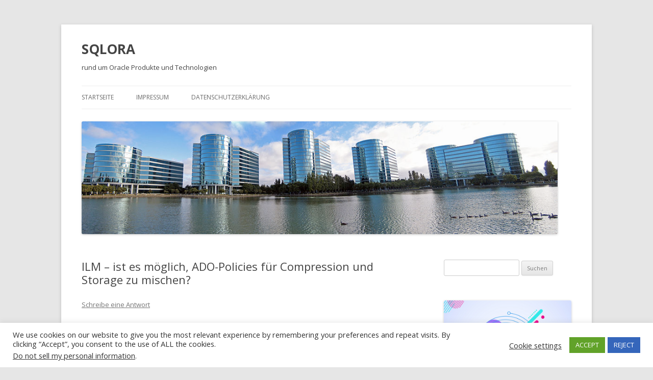

--- FILE ---
content_type: text/html; charset=UTF-8
request_url: https://blog.sqlora.com/de/ilm-is-it-possible-to-mix-ado-policies-for-compression-and-storage/
body_size: 17314
content:
<!DOCTYPE html>
<!--[if IE 7]>
<html class="ie ie7" lang="de">
<![endif]-->
<!--[if IE 8]>
<html class="ie ie8" lang="de">
<![endif]-->
<!--[if !(IE 7) & !(IE 8)]><!-->
<html lang="de">
<!--<![endif]-->
<head>
<meta charset="UTF-8" />
<meta name="viewport" content="width=device-width" />
<title>ILM - ist es möglich, ADO-Policies für Compression und Storage zu mischen? - SQLORA</title>
<link rel="profile" href="https://gmpg.org/xfn/11" />
<link rel="pingback" href="https://blog.sqlora.com/de/xmlrpc.php" />
<!--[if lt IE 9]>
<script src="https://blog.sqlora.com/de/wp-content/themes/twentytwelve/js/html5.js" type="text/javascript"></script>
<![endif]-->

<!-- The SEO Framework von Sybre Waaijer -->
<meta name="robots" content="max-snippet:-1,max-image-preview:standard,max-video-preview:-1" />
<link rel="canonical" href="https://blog.sqlora.com/de/ilm-is-it-possible-to-mix-ado-policies-for-compression-and-storage/" />
<meta name="description" content="Ich hätte nie gedacht, dass ich oft über Information Lifecycle Management schreiben werde, da ich eigentlich ein Entwickler bin und kein DBA. Ich denke…" />
<meta property="og:type" content="article" />
<meta property="og:locale" content="de_DE" />
<meta property="og:site_name" content="SQLORA" />
<meta property="og:title" content="ILM - ist es möglich, ADO-Policies für Compression und Storage zu mischen? - SQLORA" />
<meta property="og:description" content="Ich hätte nie gedacht, dass ich oft über Information Lifecycle Management schreiben werde, da ich eigentlich ein Entwickler bin und kein DBA. Ich denke, ILM ist schon ein Thema, das mehr für die DBA’s…" />
<meta property="og:url" content="https://blog.sqlora.com/de/ilm-is-it-possible-to-mix-ado-policies-for-compression-and-storage/" />
<meta property="og:image" content="https://blog.sqlora.com/de/wp-content/uploads/sites/3/2013/02/Oracle_Towers_1024x243.jpg" />
<meta property="og:image:width" content="1024" />
<meta property="og:image:height" content="243" />
<meta property="article:published_time" content="2017-11-13T21:12:53+00:00" />
<meta property="article:modified_time" content="2018-04-06T11:53:45+00:00" />
<meta name="twitter:card" content="summary_large_image" />
<meta name="twitter:title" content="ILM - ist es möglich, ADO-Policies für Compression und Storage zu mischen? - SQLORA" />
<meta name="twitter:description" content="Ich hätte nie gedacht, dass ich oft über Information Lifecycle Management schreiben werde, da ich eigentlich ein Entwickler bin und kein DBA. Ich denke, ILM ist schon ein Thema, das mehr für die DBA’s…" />
<meta name="twitter:image" content="https://blog.sqlora.com/de/wp-content/uploads/sites/3/2013/02/Oracle_Towers_1024x243.jpg" />
<script type="application/ld+json">{"@context":"https://schema.org","@graph":[{"@type":"WebSite","@id":"https://blog.sqlora.com/de/#/schema/WebSite","url":"https://blog.sqlora.com/de/","name":"SQLORA","description":"rund um Oracle Produkte und Technologien","inLanguage":"de","potentialAction":{"@type":"SearchAction","target":{"@type":"EntryPoint","urlTemplate":"https://blog.sqlora.com/de/search/{search_term_string}/"},"query-input":"required name=search_term_string"},"publisher":{"@type":"Organization","@id":"https://blog.sqlora.com/de/#/schema/Organization","name":"SQLORA","url":"https://blog.sqlora.com/de/"}},{"@type":"WebPage","@id":"https://blog.sqlora.com/de/ilm-is-it-possible-to-mix-ado-policies-for-compression-and-storage/","url":"https://blog.sqlora.com/de/ilm-is-it-possible-to-mix-ado-policies-for-compression-and-storage/","name":"ILM - ist es möglich, ADO-Policies für Compression und Storage zu mischen? - SQLORA","description":"Ich hätte nie gedacht, dass ich oft über Information Lifecycle Management schreiben werde, da ich eigentlich ein Entwickler bin und kein DBA. Ich denke…","inLanguage":"de","isPartOf":{"@id":"https://blog.sqlora.com/de/#/schema/WebSite"},"breadcrumb":{"@type":"BreadcrumbList","@id":"https://blog.sqlora.com/de/#/schema/BreadcrumbList","itemListElement":[{"@type":"ListItem","position":1,"item":"https://blog.sqlora.com/de/","name":"SQLORA"},{"@type":"ListItem","position":2,"item":"https://blog.sqlora.com/de/category/oracle/","name":"Kategorie: Oracle"},{"@type":"ListItem","position":3,"item":"https://blog.sqlora.com/de/category/oracle/ilm/","name":"Kategorie: ILM"},{"@type":"ListItem","position":4,"name":"ILM - ist es möglich, ADO-Policies für Compression und Storage zu mischen?"}]},"potentialAction":{"@type":"ReadAction","target":"https://blog.sqlora.com/de/ilm-is-it-possible-to-mix-ado-policies-for-compression-and-storage/"},"datePublished":"2017-11-13T21:12:53+00:00","dateModified":"2018-04-06T11:53:45+00:00","author":{"@type":"Person","@id":"https://blog.sqlora.com/de/#/schema/Person/fd42b859659b9caeddcdf7956c958d59","name":"admin"}}]}</script>
<!-- / The SEO Framework von Sybre Waaijer | 21.09ms meta | 6.62ms boot -->

<link rel='dns-prefetch' href='//fonts.googleapis.com' />
<link rel='dns-prefetch' href='//www.googletagmanager.com' />
<link href='https://fonts.gstatic.com' crossorigin rel='preconnect' />
<link rel="alternate" type="application/rss+xml" title="SQLORA &raquo; Feed" href="https://blog.sqlora.com/de/feed/" />
<link rel="alternate" type="application/rss+xml" title="SQLORA &raquo; Kommentar-Feed" href="https://blog.sqlora.com/de/comments/feed/" />
<link rel="alternate" type="application/rss+xml" title="SQLORA &raquo; ILM &#8211; ist es möglich, ADO-Policies für Compression und Storage zu mischen?-Kommentar-Feed" href="https://blog.sqlora.com/de/ilm-is-it-possible-to-mix-ado-policies-for-compression-and-storage/feed/" />
<link rel="alternate" title="oEmbed (JSON)" type="application/json+oembed" href="https://blog.sqlora.com/de/wp-json/oembed/1.0/embed?url=https%3A%2F%2Fblog.sqlora.com%2Fde%2Film-is-it-possible-to-mix-ado-policies-for-compression-and-storage%2F" />
<link rel="alternate" title="oEmbed (XML)" type="text/xml+oembed" href="https://blog.sqlora.com/de/wp-json/oembed/1.0/embed?url=https%3A%2F%2Fblog.sqlora.com%2Fde%2Film-is-it-possible-to-mix-ado-policies-for-compression-and-storage%2F&#038;format=xml" />
<!-- blog.sqlora.com is managing ads with Advanced Ads 2.0.15 – https://wpadvancedads.com/ --><script id="sqlor-ready">
			window.advanced_ads_ready=function(e,a){a=a||"complete";var d=function(e){return"interactive"===a?"loading"!==e:"complete"===e};d(document.readyState)?e():document.addEventListener("readystatechange",(function(a){d(a.target.readyState)&&e()}),{once:"interactive"===a})},window.advanced_ads_ready_queue=window.advanced_ads_ready_queue||[];		</script>
		<style id='wp-img-auto-sizes-contain-inline-css' type='text/css'>
img:is([sizes=auto i],[sizes^="auto," i]){contain-intrinsic-size:3000px 1500px}
/*# sourceURL=wp-img-auto-sizes-contain-inline-css */
</style>
<link rel='stylesheet' id='colorboxstyle-css' href='https://blog.sqlora.com/de/wp-content/plugins/link-library/colorbox/colorbox.css?ver=6.9' type='text/css' media='all' />
<link rel='stylesheet' id='wp-block-library-css' href='https://blog.sqlora.com/de/wp-includes/css/dist/block-library/style.min.css?ver=6.9' type='text/css' media='all' />
<style id='global-styles-inline-css' type='text/css'>
:root{--wp--preset--aspect-ratio--square: 1;--wp--preset--aspect-ratio--4-3: 4/3;--wp--preset--aspect-ratio--3-4: 3/4;--wp--preset--aspect-ratio--3-2: 3/2;--wp--preset--aspect-ratio--2-3: 2/3;--wp--preset--aspect-ratio--16-9: 16/9;--wp--preset--aspect-ratio--9-16: 9/16;--wp--preset--color--black: #000000;--wp--preset--color--cyan-bluish-gray: #abb8c3;--wp--preset--color--white: #ffffff;--wp--preset--color--pale-pink: #f78da7;--wp--preset--color--vivid-red: #cf2e2e;--wp--preset--color--luminous-vivid-orange: #ff6900;--wp--preset--color--luminous-vivid-amber: #fcb900;--wp--preset--color--light-green-cyan: #7bdcb5;--wp--preset--color--vivid-green-cyan: #00d084;--wp--preset--color--pale-cyan-blue: #8ed1fc;--wp--preset--color--vivid-cyan-blue: #0693e3;--wp--preset--color--vivid-purple: #9b51e0;--wp--preset--gradient--vivid-cyan-blue-to-vivid-purple: linear-gradient(135deg,rgb(6,147,227) 0%,rgb(155,81,224) 100%);--wp--preset--gradient--light-green-cyan-to-vivid-green-cyan: linear-gradient(135deg,rgb(122,220,180) 0%,rgb(0,208,130) 100%);--wp--preset--gradient--luminous-vivid-amber-to-luminous-vivid-orange: linear-gradient(135deg,rgb(252,185,0) 0%,rgb(255,105,0) 100%);--wp--preset--gradient--luminous-vivid-orange-to-vivid-red: linear-gradient(135deg,rgb(255,105,0) 0%,rgb(207,46,46) 100%);--wp--preset--gradient--very-light-gray-to-cyan-bluish-gray: linear-gradient(135deg,rgb(238,238,238) 0%,rgb(169,184,195) 100%);--wp--preset--gradient--cool-to-warm-spectrum: linear-gradient(135deg,rgb(74,234,220) 0%,rgb(151,120,209) 20%,rgb(207,42,186) 40%,rgb(238,44,130) 60%,rgb(251,105,98) 80%,rgb(254,248,76) 100%);--wp--preset--gradient--blush-light-purple: linear-gradient(135deg,rgb(255,206,236) 0%,rgb(152,150,240) 100%);--wp--preset--gradient--blush-bordeaux: linear-gradient(135deg,rgb(254,205,165) 0%,rgb(254,45,45) 50%,rgb(107,0,62) 100%);--wp--preset--gradient--luminous-dusk: linear-gradient(135deg,rgb(255,203,112) 0%,rgb(199,81,192) 50%,rgb(65,88,208) 100%);--wp--preset--gradient--pale-ocean: linear-gradient(135deg,rgb(255,245,203) 0%,rgb(182,227,212) 50%,rgb(51,167,181) 100%);--wp--preset--gradient--electric-grass: linear-gradient(135deg,rgb(202,248,128) 0%,rgb(113,206,126) 100%);--wp--preset--gradient--midnight: linear-gradient(135deg,rgb(2,3,129) 0%,rgb(40,116,252) 100%);--wp--preset--font-size--small: 13px;--wp--preset--font-size--medium: 20px;--wp--preset--font-size--large: 36px;--wp--preset--font-size--x-large: 42px;--wp--preset--spacing--20: 0.44rem;--wp--preset--spacing--30: 0.67rem;--wp--preset--spacing--40: 1rem;--wp--preset--spacing--50: 1.5rem;--wp--preset--spacing--60: 2.25rem;--wp--preset--spacing--70: 3.38rem;--wp--preset--spacing--80: 5.06rem;--wp--preset--shadow--natural: 6px 6px 9px rgba(0, 0, 0, 0.2);--wp--preset--shadow--deep: 12px 12px 50px rgba(0, 0, 0, 0.4);--wp--preset--shadow--sharp: 6px 6px 0px rgba(0, 0, 0, 0.2);--wp--preset--shadow--outlined: 6px 6px 0px -3px rgb(255, 255, 255), 6px 6px rgb(0, 0, 0);--wp--preset--shadow--crisp: 6px 6px 0px rgb(0, 0, 0);}:where(.is-layout-flex){gap: 0.5em;}:where(.is-layout-grid){gap: 0.5em;}body .is-layout-flex{display: flex;}.is-layout-flex{flex-wrap: wrap;align-items: center;}.is-layout-flex > :is(*, div){margin: 0;}body .is-layout-grid{display: grid;}.is-layout-grid > :is(*, div){margin: 0;}:where(.wp-block-columns.is-layout-flex){gap: 2em;}:where(.wp-block-columns.is-layout-grid){gap: 2em;}:where(.wp-block-post-template.is-layout-flex){gap: 1.25em;}:where(.wp-block-post-template.is-layout-grid){gap: 1.25em;}.has-black-color{color: var(--wp--preset--color--black) !important;}.has-cyan-bluish-gray-color{color: var(--wp--preset--color--cyan-bluish-gray) !important;}.has-white-color{color: var(--wp--preset--color--white) !important;}.has-pale-pink-color{color: var(--wp--preset--color--pale-pink) !important;}.has-vivid-red-color{color: var(--wp--preset--color--vivid-red) !important;}.has-luminous-vivid-orange-color{color: var(--wp--preset--color--luminous-vivid-orange) !important;}.has-luminous-vivid-amber-color{color: var(--wp--preset--color--luminous-vivid-amber) !important;}.has-light-green-cyan-color{color: var(--wp--preset--color--light-green-cyan) !important;}.has-vivid-green-cyan-color{color: var(--wp--preset--color--vivid-green-cyan) !important;}.has-pale-cyan-blue-color{color: var(--wp--preset--color--pale-cyan-blue) !important;}.has-vivid-cyan-blue-color{color: var(--wp--preset--color--vivid-cyan-blue) !important;}.has-vivid-purple-color{color: var(--wp--preset--color--vivid-purple) !important;}.has-black-background-color{background-color: var(--wp--preset--color--black) !important;}.has-cyan-bluish-gray-background-color{background-color: var(--wp--preset--color--cyan-bluish-gray) !important;}.has-white-background-color{background-color: var(--wp--preset--color--white) !important;}.has-pale-pink-background-color{background-color: var(--wp--preset--color--pale-pink) !important;}.has-vivid-red-background-color{background-color: var(--wp--preset--color--vivid-red) !important;}.has-luminous-vivid-orange-background-color{background-color: var(--wp--preset--color--luminous-vivid-orange) !important;}.has-luminous-vivid-amber-background-color{background-color: var(--wp--preset--color--luminous-vivid-amber) !important;}.has-light-green-cyan-background-color{background-color: var(--wp--preset--color--light-green-cyan) !important;}.has-vivid-green-cyan-background-color{background-color: var(--wp--preset--color--vivid-green-cyan) !important;}.has-pale-cyan-blue-background-color{background-color: var(--wp--preset--color--pale-cyan-blue) !important;}.has-vivid-cyan-blue-background-color{background-color: var(--wp--preset--color--vivid-cyan-blue) !important;}.has-vivid-purple-background-color{background-color: var(--wp--preset--color--vivid-purple) !important;}.has-black-border-color{border-color: var(--wp--preset--color--black) !important;}.has-cyan-bluish-gray-border-color{border-color: var(--wp--preset--color--cyan-bluish-gray) !important;}.has-white-border-color{border-color: var(--wp--preset--color--white) !important;}.has-pale-pink-border-color{border-color: var(--wp--preset--color--pale-pink) !important;}.has-vivid-red-border-color{border-color: var(--wp--preset--color--vivid-red) !important;}.has-luminous-vivid-orange-border-color{border-color: var(--wp--preset--color--luminous-vivid-orange) !important;}.has-luminous-vivid-amber-border-color{border-color: var(--wp--preset--color--luminous-vivid-amber) !important;}.has-light-green-cyan-border-color{border-color: var(--wp--preset--color--light-green-cyan) !important;}.has-vivid-green-cyan-border-color{border-color: var(--wp--preset--color--vivid-green-cyan) !important;}.has-pale-cyan-blue-border-color{border-color: var(--wp--preset--color--pale-cyan-blue) !important;}.has-vivid-cyan-blue-border-color{border-color: var(--wp--preset--color--vivid-cyan-blue) !important;}.has-vivid-purple-border-color{border-color: var(--wp--preset--color--vivid-purple) !important;}.has-vivid-cyan-blue-to-vivid-purple-gradient-background{background: var(--wp--preset--gradient--vivid-cyan-blue-to-vivid-purple) !important;}.has-light-green-cyan-to-vivid-green-cyan-gradient-background{background: var(--wp--preset--gradient--light-green-cyan-to-vivid-green-cyan) !important;}.has-luminous-vivid-amber-to-luminous-vivid-orange-gradient-background{background: var(--wp--preset--gradient--luminous-vivid-amber-to-luminous-vivid-orange) !important;}.has-luminous-vivid-orange-to-vivid-red-gradient-background{background: var(--wp--preset--gradient--luminous-vivid-orange-to-vivid-red) !important;}.has-very-light-gray-to-cyan-bluish-gray-gradient-background{background: var(--wp--preset--gradient--very-light-gray-to-cyan-bluish-gray) !important;}.has-cool-to-warm-spectrum-gradient-background{background: var(--wp--preset--gradient--cool-to-warm-spectrum) !important;}.has-blush-light-purple-gradient-background{background: var(--wp--preset--gradient--blush-light-purple) !important;}.has-blush-bordeaux-gradient-background{background: var(--wp--preset--gradient--blush-bordeaux) !important;}.has-luminous-dusk-gradient-background{background: var(--wp--preset--gradient--luminous-dusk) !important;}.has-pale-ocean-gradient-background{background: var(--wp--preset--gradient--pale-ocean) !important;}.has-electric-grass-gradient-background{background: var(--wp--preset--gradient--electric-grass) !important;}.has-midnight-gradient-background{background: var(--wp--preset--gradient--midnight) !important;}.has-small-font-size{font-size: var(--wp--preset--font-size--small) !important;}.has-medium-font-size{font-size: var(--wp--preset--font-size--medium) !important;}.has-large-font-size{font-size: var(--wp--preset--font-size--large) !important;}.has-x-large-font-size{font-size: var(--wp--preset--font-size--x-large) !important;}
/*# sourceURL=global-styles-inline-css */
</style>

<style id='classic-theme-styles-inline-css' type='text/css'>
/*! This file is auto-generated */
.wp-block-button__link{color:#fff;background-color:#32373c;border-radius:9999px;box-shadow:none;text-decoration:none;padding:calc(.667em + 2px) calc(1.333em + 2px);font-size:1.125em}.wp-block-file__button{background:#32373c;color:#fff;text-decoration:none}
/*# sourceURL=/wp-includes/css/classic-themes.min.css */
</style>
<link rel='stylesheet' id='cookie-law-info-css' href='https://blog.sqlora.com/de/wp-content/plugins/cookie-law-info/legacy/public/css/cookie-law-info-public.css?ver=3.3.9' type='text/css' media='all' />
<link rel='stylesheet' id='cookie-law-info-gdpr-css' href='https://blog.sqlora.com/de/wp-content/plugins/cookie-law-info/legacy/public/css/cookie-law-info-gdpr.css?ver=3.3.9' type='text/css' media='all' />
<link rel='stylesheet' id='crp-public-css' href='https://blog.sqlora.com/de/wp-content/plugins/custom-related-posts/dist/public.css?ver=1.8.0' type='text/css' media='all' />
<link rel='stylesheet' id='thumbs_rating_styles-css' href='https://blog.sqlora.com/de/wp-content/plugins/link-library/upvote-downvote/css/style.css?ver=1.0.0' type='text/css' media='all' />
<link rel='stylesheet' id='twentytwelve-fonts-css' href='https://fonts.googleapis.com/css?family=Open+Sans:400italic,700italic,400,700&#038;subset=latin,latin-ext' type='text/css' media='all' />
<link rel='stylesheet' id='twentytwelve-style-css' href='https://blog.sqlora.com/de/wp-content/themes/twentytwelve/style.css?ver=6.9' type='text/css' media='all' />
<link rel='stylesheet' id='tablepress-default-css' href='https://blog.sqlora.com/de/wp-content/plugins/tablepress/css/build/default.css?ver=3.2.6' type='text/css' media='all' />
<script type="text/javascript" src="https://blog.sqlora.com/de/wp-includes/js/jquery/jquery.min.js?ver=3.7.1" id="jquery-core-js"></script>
<script type="text/javascript" src="https://blog.sqlora.com/de/wp-includes/js/jquery/jquery-migrate.min.js?ver=3.4.1" id="jquery-migrate-js"></script>
<script type="text/javascript" src="https://blog.sqlora.com/de/wp-content/plugins/link-library/colorbox/jquery.colorbox-min.js?ver=1.3.9" id="colorbox-js"></script>
<script type="text/javascript" id="cookie-law-info-js-extra">
/* <![CDATA[ */
var Cli_Data = {"nn_cookie_ids":[],"cookielist":[],"non_necessary_cookies":[],"ccpaEnabled":"1","ccpaRegionBased":"","ccpaBarEnabled":"","strictlyEnabled":["necessary","obligatoire"],"ccpaType":"ccpa_gdpr","js_blocking":"","custom_integration":"","triggerDomRefresh":"","secure_cookies":""};
var cli_cookiebar_settings = {"animate_speed_hide":"500","animate_speed_show":"500","background":"#FFF","border":"#b1a6a6c2","border_on":"","button_1_button_colour":"#61a229","button_1_button_hover":"#4e8221","button_1_link_colour":"#fff","button_1_as_button":"1","button_1_new_win":"","button_2_button_colour":"#333","button_2_button_hover":"#292929","button_2_link_colour":"#444","button_2_as_button":"","button_2_hidebar":"","button_3_button_colour":"#3566bb","button_3_button_hover":"#2a5296","button_3_link_colour":"#ffffff","button_3_as_button":"1","button_3_new_win":"","button_4_button_colour":"#000","button_4_button_hover":"#000000","button_4_link_colour":"#333333","button_4_as_button":"","button_7_button_colour":"#61a229","button_7_button_hover":"#4e8221","button_7_link_colour":"#fff","button_7_as_button":"1","button_7_new_win":"","font_family":"inherit","header_fix":"","notify_animate_hide":"1","notify_animate_show":"","notify_div_id":"#cookie-law-info-bar","notify_position_horizontal":"right","notify_position_vertical":"bottom","scroll_close":"","scroll_close_reload":"","accept_close_reload":"","reject_close_reload":"","showagain_tab":"1","showagain_background":"#fff","showagain_border":"#000","showagain_div_id":"#cookie-law-info-again","showagain_x_position":"100px","text":"#333333","show_once_yn":"","show_once":"10000","logging_on":"","as_popup":"","popup_overlay":"1","bar_heading_text":"","cookie_bar_as":"banner","popup_showagain_position":"bottom-right","widget_position":"left"};
var log_object = {"ajax_url":"https://blog.sqlora.com/de/wp-admin/admin-ajax.php"};
//# sourceURL=cookie-law-info-js-extra
/* ]]> */
</script>
<script type="text/javascript" src="https://blog.sqlora.com/de/wp-content/plugins/cookie-law-info/legacy/public/js/cookie-law-info-public.js?ver=3.3.9" id="cookie-law-info-js"></script>
<script type="text/javascript" id="cookie-law-info-ccpa-js-extra">
/* <![CDATA[ */
var ccpa_data = {"opt_out_prompt":"M\u00f6chtest du dich wirklich abmelden?","opt_out_confirm":"Best\u00e4tigen","opt_out_cancel":"Abbrechen"};
//# sourceURL=cookie-law-info-ccpa-js-extra
/* ]]> */
</script>
<script type="text/javascript" src="https://blog.sqlora.com/de/wp-content/plugins/cookie-law-info/legacy/admin/modules/ccpa/assets/js/cookie-law-info-ccpa.js?ver=3.3.9" id="cookie-law-info-ccpa-js"></script>
<script type="text/javascript" id="thumbs_rating_scripts-js-extra">
/* <![CDATA[ */
var thumbs_rating_ajax = {"ajax_url":"https://blog.sqlora.com/de/wp-admin/admin-ajax.php","nonce":"861f644f86"};
//# sourceURL=thumbs_rating_scripts-js-extra
/* ]]> */
</script>
<script type="text/javascript" src="https://blog.sqlora.com/de/wp-content/plugins/link-library/upvote-downvote/js/general.js?ver=4.0.1" id="thumbs_rating_scripts-js"></script>
<link rel="https://api.w.org/" href="https://blog.sqlora.com/de/wp-json/" /><link rel="alternate" title="JSON" type="application/json" href="https://blog.sqlora.com/de/wp-json/wp/v2/posts/373" /><link rel="EditURI" type="application/rsd+xml" title="RSD" href="https://blog.sqlora.com/de/xmlrpc.php?rsd" />
<meta name="generator" content="Site Kit by Google 1.168.0" /><style id='LinkLibraryStyle' type='text/css'>
.linktable {margin-top: 15px;} .linktable a {text-decoration:none} a.featured { font-weight: bold; } table.linklisttable { width:100%; border-width: 0px 0px 0px 0px; border-spacing: 5px; /* border-style: outset outset outset outset; border-color: gray gray gray gray; */ border-collapse: separate; } table.linklisttable th { border-width: 1px 1px 1px 1px; padding: 3px 3px 3px 3px; background-color: #f4f5f3; /* border-style: none none none none; border-color: gray gray gray gray; -moz-border-radius: 3px 3px 3px 3px; */ } table.linklisttable td { border-width: 1px 1px 1px 1px; padding: 3px 3px 3px 3px; background-color: #dee1d8; /* border-style: dotted dotted dotted dotted; border-color: gray gray gray gray; -moz-border-radius: 3px 3px 3px 3px; */ } .linklistcatname{ font-family: arial; font-size: 16px; font-weight: bold; border: 0; padding-bottom: 10px; padding-top: 10px; } .linklistcatnamedesc{ font-family: arial; font-size: 12px; font-weight: normal; border: 0; padding-bottom: 10px; padding-top: 10px; } .linklistcolumnheader{ font-weight: bold; } div.rsscontent{color: #333333; font-family: "Helvetica Neue",Arial,Helvetica,sans-serif;font-size: 11px;line-height: 1.25em; vertical-align: baseline;letter-spacing: normal;word-spacing: normal;font-weight: normal;font-style: normal;font-variant: normal;text-transform: none; text-decoration: none;text-align: left;text-indent: 0px;max-width:500px;} #ll_rss_results { border-style:solid;border-width:1px;margin-left:10px;margin-top:10px;padding-top:3px;background-color:#f4f5f3;} .rsstitle{font-weight:400;font-size:0.8em;color:#33352C;font-family:Georgia,"Times New Roman",Times,serif;} .rsstitle a{color:#33352C} #ll_rss_results img { max-width: 400px; /* Adjust this value according to your content area size*/ height: auto; } .rsselements {float: right;} .highlight_word {background-color: #FFFF00} .previouspage {float:left;margin-top:10px;font-weight:bold} .nextpage {float: right;margin-top:10px;font-weight:bold} .resulttitle {padding-top:10px;} .catdropdown { width: 300px; } #llsearch {padding-top:10px;} .lladdlink { margin-top: 16px; } .lladdlink #lladdlinktitle { font-weight: bold; } .lladdlink table { margin-top: 5px; margin-bottom: 8px; border: 0; border-spacing: 0; border-collapse: collapse; } .lladdlink table td { border: 0; height: 30px; } .lladdlink table th { border: 0; text-align: left; font-weight: normal; width: 400px; } .lladdlink input[type="text"] { width: 300px; } .lladdlink select { width: 300px; } .llmessage { margin: 8px; border: 1px solid #ddd; background-color: #ff0; } .pageselector { margin-top: 20px; text-align: center; } .selectedpage { margin: 0px 4px 0px 4px; border: 1px solid #000; padding: 7px; background-color: #f4f5f3; } .unselectedpage { margin: 0px 4px 0px 4px; border: 1px solid #000; padding: 7px; background-color: #dee1d8; } .previousnextactive { margin: 0px 4px 0px 4px; border: 1px solid #000; padding: 7px; background-color: #dee1d8; } .previousnextinactive { margin: 0px 4px 0px 4px; border: 1px solid #000; padding: 7px; background-color: #dddddd; color: #cccccc; } .LinksInCat { display:none; }</style>
	<style type="text/css" id="twentytwelve-header-css">
			.site-header h1 a,
		.site-header h2 {
			color: #444;
		}
		</style>
			<style type="text/css" id="wp-custom-css">
			/*
Hier kannst du dein eigenes CSS einfügen.

Klicke auf das Hilfe-Symbol oben, um mehr zu lernen.
*/

.site-content article, .widget-area .widget {
	word-wrap: normal;
	-webkit-hyphens: none;
	-moz-hyphens: none;
	hyphens: none;
}		</style>
		<link rel='stylesheet' id='cookie-law-info-table-css' href='https://blog.sqlora.com/de/wp-content/plugins/cookie-law-info/legacy/public/css/cookie-law-info-table.css?ver=3.3.9' type='text/css' media='all' />
</head>

<body class="wp-singular post-template-default single single-post postid-373 single-format-standard wp-theme-twentytwelve custom-font-enabled single-author aa-prefix-sqlor-">
<div id="page" class="hfeed site">
	<header id="masthead" class="site-header" role="banner">
		<hgroup>
			<h1 class="site-title"><a href="https://blog.sqlora.com/de/" title="SQLORA" rel="home">SQLORA</a></h1>
			<h2 class="site-description">rund um Oracle Produkte und Technologien</h2>
		</hgroup>

		<nav id="site-navigation" class="main-navigation" role="navigation">
			<button class="menu-toggle">Menü</button>
			<a class="assistive-text" href="#content" title="Springe zum Inhalt">Springe zum Inhalt</a>
			<div class="menu-sqlora_de-container"><ul id="menu-sqlora_de" class="nav-menu"><li id="menu-item-20" class="menu-item menu-item-type-custom menu-item-object-custom menu-item-home menu-item-20"><a href="https://blog.sqlora.com/de/">Startseite</a></li>
<li id="menu-item-26" class="menu-item menu-item-type-post_type menu-item-object-page menu-item-26"><a href="https://blog.sqlora.com/de/impressum/">Impressum</a></li>
<li id="menu-item-453" class="menu-item menu-item-type-post_type menu-item-object-page menu-item-453"><a href="https://blog.sqlora.com/de/datenschutzerklaerung/">Datenschutzerklärung</a></li>
</ul></div>		</nav><!-- #site-navigation -->

				<a href="https://blog.sqlora.com/de/"><img src="https://blog.sqlora.com/de/wp-content/uploads/sites/3/2013/02/Oracle_Towers_1024x243.jpg" class="header-image" width="933" height="243" alt="SQLORA" /></a>
			</header><!-- #masthead -->

	<div id="main" class="wrapper">
	<div id="primary" class="site-content">
		<div id="content" role="main">

			
				
	<article id="post-373" class="post-373 post type-post status-publish format-standard hentry category-ilm category-oracle category-trivadis tag-storage-tiering tag-ilm tag-kompromierung">
				<header class="entry-header">
			
						<h1 class="entry-title">ILM &#8211; ist es möglich, ADO-Policies für Compression und Storage zu mischen?</h1>
										<div class="comments-link">
					<a href="https://blog.sqlora.com/de/ilm-is-it-possible-to-mix-ado-policies-for-compression-and-storage/#respond"><span class="leave-reply">Schreibe eine Antwort</span></a>				</div><!-- .comments-link -->
					</header><!-- .entry-header -->

				<div class="entry-content">
			<p>Ich hätte nie gedacht, dass ich oft über Information Lifecycle Management schreiben werde, da ich eigentlich ein Entwickler bin und kein DBA. Ich denke, ILM ist schon ein Thema, das mehr für die DBA&#8217;s Relevanz hat. Auf der anderen Seite ist es immer eine gute Sache, wenn Entwickler und DBA&#8217;s die Arbeit von einander verstehen, oder? In unserem Training <a href="https://www.trivadis.com/en/training/new-features-12c-developers-o-nf12c-dev" rel="noopener" target="_blank">&#8222;12c New Features für Entwickler&#8220;</a>, von dem ich einer der Referenten bin, geben wir einen Einblick in die ILM Features. Das ist auch der Grund, warum ich mittlerweile schon den dritten Post darüber schreibe: um einige unklar dokumentierte Fragen auch für mich selber zu klären. </p>
<p>Nachdem wir uns in vorherigen Beiträgen die <a href="https://blog.sqlora.com/de/ilm-storage-tiering/" rel="noopener" target="_blank">ADO Bedingungen für Storage Tiering Policies </a> sowie die Verwendung von <a href="https://blog.sqlora.com/de/custom-ilm-ado-policy-conditions-using-plsql/" rel="noopener" target="_blank">benutzerdefinierten ILM ADO Bedingungen mit PL/SQL</a> angeschaut haben, wollte ich die Frage klären, ob es möglich ist, die Storage und Compression Policies für ein Datensegment zu mischen? Es könnte durchaus Sinn ergeben, z.B. Daten auf ein kostengünstigeren Datenträger zu verschieben und gleichzeitig zu komprimieren. Ich bin schon paar Mal über die Aussage gestolpert, das wäre nicht möglich. Es ist aber sehr einfach zu prüfen. So geht das: <span id="more-373"></span></p>
<p>Wir starten mit demselben Setup, wie in vorherigen Beiträgen über ILM ( <a href="https://blog.sqlora.com/de/ilm-storage-tiering/" rel="noopener" target="_blank">1</a> and <a href="https://blog.sqlora.com/de/custom-ilm-ado-policy-conditions-using-plsql/" rel="noopener" target="_blank">2</a>) und definieren beide Policies für die Tabelle <strong>EMPLOYEE1</strong>: wir möchten Daten nach zehn Tagen ohne Zugriff zum Tablespace <strong>LOW_COST_STORE</strong> verschieben und gleichzeitig komprimieren (basic). Um den Komprimierungseffekt zu bestätigen, zeigen wir die initiale Größe des Datensegments an.</p>
<pre class="brush: sql; title: ; notranslate" title="">
SYS&gt; SELECT owner, segment_name, tablespace_name, bytes, blocks
  2    FROM dba_segments
  3   WHERE segment_name = &#039;EMPLOYEE1&#039;;

OWNER   SEGMENT_NAME  TABLESPACE_NAME   BYTES    BLOCKS
------- ------------- ----------------- -------- --------
SCOTT   EMPLOYEE1     USERS             327680   40

SCOTT&gt; ALTER TABLE scott.employee1
  2  ILM ADD POLICY ROW STORE COMPRESS BASIC
  3  SEGMENT AFTER 10 DAYS OF NO ACCESS;

Table altered.

SCOTT&gt; 
SCOTT&gt; -- Storage tiering with condition only to move to read-only tablespace
SCOTT&gt; ALTER TABLE scott.employee1
  2  ILM ADD POLICY TIER TO low_cost_store READ ONLY
  3  SEGMENT AFTER 10 DAYS OF NO ACCESS;

Table altered.

SCOTT&gt; SELECT policy_name, action_type, scope, tier_tablespace, condition_type, condition_days
  2    FROM user_ilmdatamovementpolicies;

POLICY_NAME ACTION_TYPE SCOPE	TIER_TABLESPACE   CONDITION_TYPE    CONDITION_DAYS
----------- ----------- ------- ----------------- ----------------- --------------
P307	    COMPRESSION SEGMENT                   LAST ACCESS TIME  10
P308	    STORAGE     SEGMENT LOW_COST_STORE    LAST ACCESS TIME  10

SCOTT&gt; 
SCOTT&gt; SELECT policy_name, object_name, object_type, enabled
  2    FROM user_ilmobjects;

POLICY_NAME OBJECT_NAME           OBJECT_TYPE	    ENABLED
----------- -------------------- ------------------ -------
P307	    EMPLOYEE1             TABLE	            YES
P308	    EMPLOYEE1             TABLEE            YES
</pre>
<p>Zumindest keine Fehlermeldung, die Policies sind da und sind aktiviert. Scheint zu funktionieren. Aber werden die gewünschten Aktionen wirklich ausgeführt?  Wir setzen den Parameter für die Zeiteinheiten auf die Sekunden, setzen die Startzeit, lassen die Heat Map Information auf die Platte schreiben und warten mehr als 10 Sekunden:</p>
<pre class="brush: sql; title: ; notranslate" title="">
SCOTT&gt; ----------------------------------------------------------------------------------------------------
SCOTT&gt; -- Triggering the Table to Move to Low Cost Storage
SCOTT&gt; ----------------------------------------------------------------------------------------------------
SCOTT&gt; -- 1. Switch ILM unit to seconds
SCOTT&gt; EXECUTE dbms_ilm_admin.customize_ilm(DBMS_ILM_ADMIN.POLICY_TIME, DBMS_ILM_ADMIN.ILM_POLICY_IN_SECONDS);

PL/SQL procedure successfully completed.

SCOTT&gt; -- 2. set start date
SCOTT&gt; EXECUTE DBMS_ILM_ADMIN.SET_HEAT_MAP_START(sysdate -50);

PL/SQL procedure successfully completed.

SCOTT&gt; EXECUTE dbms_ilm.flush_all_segments;

PL/SQL procedure successfully completed.

SCOTT&gt; EXECUTE  dbms_lock.sleep(15);

PL/SQL procedure successfully completed.
</pre>
<p>Nun führen wir ILM manuell aus und schauen, was passiert:</p>
<pre class="brush: sql; title: ; notranslate" title="">
SCOTT&gt; declare
  2  v_executionid number;
  3  begin
  4    dbms_ilm.execute_ILM (ILM_SCOPE =&gt; dbms_ilm.SCOPE_SCHEMA,
  5  		 execution_mode =&gt; dbms_ilm.ilm_execution_offline,
  6  		 task_id   =&gt; v_executionid);
  7  end;
  8  /

PL/SQL procedure successfully completed.

SCOTT&gt; ------------------------------------------------------------------------------
SCOTT&gt; -- Table EMPLOYEE1 is now moved to tablespace LOW_COST_STORE and compressed
SCOTT&gt; ------------------------------------------------------------------------------
SCOTT&gt; select tablespace_name, segment_name, bytes, blocks
  2  from   user_segments
  3  where  segment_name=&#039;EMPLOYEE1&#039;;

TABLESPACE_NAME   SEGMENT_NAME	 BYTES	  BLOCKS
----------------- -------------- -------- ----------
LOW_COST_STORE    EMPLOYEE1      131072	  16

SCOTT&gt; SELECT compression, compress_for
  2  FROM user_tables WHERE table_name = &#039;EMPLOYEE1&#039;;

COMPRESS COMPRESS_FOR
-------- ------------------------------
ENABLED  BASIC
</pre>
<p>Und voilá, die Tabelle wurde verschoben und dabei komprimiert. Achten Sie darauf, wie die Große des Segments um fast zwei drittel zurückging. Die ILM Ausführungsinformationen im Data Dictionary bestätigen das:</p>
<pre class="brush: sql; title: ; notranslate" title="">
SCOTT&gt; SELECT task_id, to_char(start_time, &#039;dd/mm/yyyy hh24:mi:ss&#039;) as start_time, u.STATE
  2  FROM user_ilmtasks u;

   TASK_ID START_TIME          STATE
---------- ------------------- ---------
       276 31/10/2017 17:14:38 COMPLETED

SCOTT&gt; 
SCOTT&gt; select task_id,	job_name, job_state, to_char(completion_time, &#039;dd/mm/yyyy hh24:mi:ss&#039;) completion,
  2  from user_ilmresults;

   TASK_ID JOB_NAME     JOB_STATE                COMPLETION
---------- ------------ ------------------------ ------------------------------
       276 ILMJOB4438   COMPLETED SUCCESSFULLY   31/10/2017 17:14:39

SCOTT&gt; 
SCOTT&gt; select task_id, policy_name, object_name, selected_for_execution from user_ilmevaluationdetails;

   TASK_ID POLICY_NAME OBJECT_NAME     SELECTED_FOR_EXECUTION
---------- ----------- --------------- ------------------------------------------
       276 P307        EMPLOYEE1       SELECTED FOR EXECUTION
       276 P308        EMPLOYEE1       SELECTED FOR EXECUTION

</pre>
<p>Offensichtlich hat es funktioniert. Natürlich müssen die Policies bestimmten Regeln folgen und keine widersprechliche Bedingungen bzw. Aktionen haben. Eine Übersicht ist z.B. <a href="https://avdeo.com/tag/ilm-policy/" rel="noopener" target="_blank">hier </a> zu finden. </p>
					</div><!-- .entry-content -->
		
		<footer class="entry-meta">
			Dieser Beitrag wurde am <a href="https://blog.sqlora.com/de/ilm-is-it-possible-to-mix-ado-policies-for-compression-and-storage/" title="23:12" rel="bookmark"><time class="entry-date" datetime="2017-11-13T23:12:53+02:00">13.11.2017</time></a><span class="by-author"> von <span class="author vcard"><a class="url fn n" href="https://blog.sqlora.com/de/author/admin/" title="Zeige alle Beiträge von admin" rel="author">admin</a></span></span> in <a href="https://blog.sqlora.com/de/category/oracle/ilm/" rel="category tag">ILM</a>, <a href="https://blog.sqlora.com/de/category/oracle/" rel="category tag">Oracle</a>, <a href="https://blog.sqlora.com/de/category/trivadis/" rel="category tag">Trivadis</a> veröffentlicht. Schlagworte: <a href="https://blog.sqlora.com/de/tag/storage-tiering/" rel="tag">"Storage Tiering"</a>, <a href="https://blog.sqlora.com/de/tag/ilm/" rel="tag">ILM</a>, <a href="https://blog.sqlora.com/de/tag/kompromierung/" rel="tag">Kompromierung</a>.								</footer><!-- .entry-meta -->
	</article><!-- #post -->

				<nav class="nav-single">
					<h3 class="assistive-text">Beitrags-Navigation</h3>
					<span class="nav-previous"><a href="https://blog.sqlora.com/de/custom-ilm-ado-policy-conditions-using-plsql/" rel="prev"><span class="meta-nav">&larr;</span> Benutzerdefinierte ILM ADO Bedingungen mit PL/SQL</a></span>
					<span class="nav-next"><a href="https://blog.sqlora.com/de/polymorphic-table-functions/" rel="next">Polymorphe Tabellenfunktionen <span class="meta-nav">&rarr;</span></a></span>
				</nav><!-- .nav-single -->

				
<div id="comments" class="comments-area">

	
	
		<div id="respond" class="comment-respond">
		<h3 id="reply-title" class="comment-reply-title">Schreibe einen Kommentar <small><a rel="nofollow" id="cancel-comment-reply-link" href="/de/ilm-is-it-possible-to-mix-ado-policies-for-compression-and-storage/#respond" style="display:none;">Antwort abbrechen</a></small></h3><form action="https://blog.sqlora.com/de/wp-comments-post.php" method="post" id="commentform" class="comment-form"><p class="comment-notes"><span id="email-notes">Deine E-Mail-Adresse wird nicht veröffentlicht.</span> <span class="required-field-message">Erforderliche Felder sind mit <span class="required">*</span> markiert</span></p><p class="comment-form-comment"><label for="comment">Kommentar <span class="required">*</span></label> <textarea autocomplete="new-password"  id="e9e98d9124"  name="e9e98d9124"   cols="45" rows="8" maxlength="65525" required="required"></textarea><textarea id="comment" aria-label="hp-comment" aria-hidden="true" name="comment" autocomplete="new-password" style="padding:0 !important;clip:rect(1px, 1px, 1px, 1px) !important;position:absolute !important;white-space:nowrap !important;height:1px !important;width:1px !important;overflow:hidden !important;" tabindex="-1"></textarea><script data-noptimize>document.getElementById("comment").setAttribute( "id", "a5678e9240153b2ff28872403cd33d6f" );document.getElementById("e9e98d9124").setAttribute( "id", "comment" );</script></p><p class="comment-form-author"><label for="author">Name <span class="required">*</span></label> <input id="author" name="author" type="text" value="" size="30" maxlength="245" autocomplete="name" required="required" /></p>
<p class="comment-form-email"><label for="email">E-Mail-Adresse <span class="required">*</span></label> <input id="email" name="email" type="text" value="" size="30" maxlength="100" aria-describedby="email-notes" autocomplete="email" required="required" /></p>
<p class="comment-form-url"><label for="url">Website</label> <input id="url" name="url" type="text" value="" size="30" maxlength="200" autocomplete="url" /></p>
<p class="comment-form-cookies-consent"><input id="wp-comment-cookies-consent" name="wp-comment-cookies-consent" type="checkbox" value="yes" /> <label for="wp-comment-cookies-consent">Meinen Namen, meine E-Mail-Adresse und meine Website in diesem Browser für die nächste Kommentierung speichern.</label></p>
<p class="form-submit"><input name="submit" type="submit" id="submit" class="submit" value="Kommentar abschicken" /> <input type='hidden' name='comment_post_ID' value='373' id='comment_post_ID' />
<input type='hidden' name='comment_parent' id='comment_parent' value='0' />
</p></form>	</div><!-- #respond -->
	
</div><!-- #comments .comments-area -->
			
		</div><!-- #content -->
	</div><!-- #primary -->


			<div id="secondary" class="widget-area" role="complementary">
			<aside id="search-2" class="widget widget_search"><form role="search" method="get" id="searchform" class="searchform" action="https://blog.sqlora.com/de/">
				<div>
					<label class="screen-reader-text" for="s">Suche nach:</label>
					<input type="text" value="" name="s" id="s" />
					<input type="submit" id="searchsubmit" value="Suchen" />
				</div>
			</form></aside><aside id="simpleimage-2" class="widget widget_simpleimage">

	<p class="simple-image">
		<img width="300" height="242" src="https://blog.sqlora.com/de/wp-content/uploads/sites/3/2020/11/DOAG-2020-300x242.png" class="attachment-medium size-medium" alt="" decoding="async" loading="lazy" srcset="https://blog.sqlora.com/de/wp-content/uploads/sites/3/2020/11/DOAG-2020-300x242.png 300w, https://blog.sqlora.com/de/wp-content/uploads/sites/3/2020/11/DOAG-2020.png 400w" sizes="auto, (max-width: 300px) 100vw, 300px" />	</p>


</aside><aside id="custom_html-2" class="widget_text widget widget_custom_html"><div class="textwidget custom-html-widget"><a href="http://twitter.com/Andrej_SQL" class="twitter-follow-button" data-show-count="false">Follow @Andrej_SQL</a>
<script src="https://platform.twitter.com/widgets.js" type="text/javascript"></script></div></aside><aside id="simpleimage-3" class="widget widget_simpleimage">
<h3 class="widget-title">Work</h3>
	<p class="simple-image">
		<a href="https://www.trivadis.com" target="_blank"><img width="625" height="268" src="https://blog.sqlora.com/de/wp-content/uploads/sites/3/2021/10/Trivadis-Part-of-Accenture_Logo-1024x439.png" class="attachment-large size-large" alt="" decoding="async" loading="lazy" srcset="https://blog.sqlora.com/de/wp-content/uploads/sites/3/2021/10/Trivadis-Part-of-Accenture_Logo-1024x439.png 1024w, https://blog.sqlora.com/de/wp-content/uploads/sites/3/2021/10/Trivadis-Part-of-Accenture_Logo-300x129.png 300w, https://blog.sqlora.com/de/wp-content/uploads/sites/3/2021/10/Trivadis-Part-of-Accenture_Logo-768x329.png 768w, https://blog.sqlora.com/de/wp-content/uploads/sites/3/2021/10/Trivadis-Part-of-Accenture_Logo-624x267.png 624w" sizes="auto, (max-width: 625px) 100vw, 625px" /></a>	</p>


</aside>
		<aside id="recent-posts-2" class="widget widget_recent_entries">
		<h3 class="widget-title">Neueste Beiträge</h3>
		<ul>
											<li>
					<a href="https://blog.sqlora.com/de/issue-with-the-hint-enable_parallel_dml/">Issue with the Hint ENABLE_PARALLEL_DML</a>
									</li>
											<li>
					<a href="https://blog.sqlora.com/de/dynamic-pivot-with-polymorphic-table-function/">Dynamic Pivot with Polymorphic Table Function?</a>
									</li>
											<li>
					<a href="https://blog.sqlora.com/de/polymorphic-table-functions-ptf-part-4-table-semantic-ptf/">Polymorphic Table Functions (PTF), Part 4 &#8211; Table Semantic PTF</a>
									</li>
											<li>
					<a href="https://blog.sqlora.com/de/polymorphic-table-functions-ptf-part-3-row-replication/">Polymorphic Table Functions (PTF) , Part 3 – Row Replication</a>
									</li>
											<li>
					<a href="https://blog.sqlora.com/de/online-statistics-gathering-for-etl-part-3/">Online Statistics Gathering for ETL – Part 3</a>
									</li>
					</ul>

		</aside><aside id="categories-2" class="widget widget_categories"><h3 class="widget-title">Kategorien</h3>
			<ul>
					<li class="cat-item cat-item-17"><a href="https://blog.sqlora.com/de/category/oracle/12c/">12c</a>
</li>
	<li class="cat-item cat-item-54"><a href="https://blog.sqlora.com/de/category/oracle/18c/">18c</a>
</li>
	<li class="cat-item cat-item-1"><a href="https://blog.sqlora.com/de/category/allgemein/">Allgemein</a>
</li>
	<li class="cat-item cat-item-11"><a href="https://blog.sqlora.com/de/category/oracle/cbo/">CBO</a>
</li>
	<li class="cat-item cat-item-39"><a href="https://blog.sqlora.com/de/category/data-warehouse/">Data Warehouse</a>
</li>
	<li class="cat-item cat-item-68"><a href="https://blog.sqlora.com/de/category/etl/">ETL</a>
</li>
	<li class="cat-item cat-item-51"><a href="https://blog.sqlora.com/de/category/oracle/ilm/">ILM</a>
</li>
	<li class="cat-item cat-item-30"><a href="https://blog.sqlora.com/de/category/oracle/sql/match_recognize/">MATCH_RECOGNIZE</a>
</li>
	<li class="cat-item cat-item-31"><a href="https://blog.sqlora.com/de/category/oracle/sql/merge/">MERGE</a>
</li>
	<li class="cat-item cat-item-3"><a href="https://blog.sqlora.com/de/category/oracle/">Oracle</a>
</li>
	<li class="cat-item cat-item-5"><a href="https://blog.sqlora.com/de/category/oracle/plsql/">PL/SQL</a>
</li>
	<li class="cat-item cat-item-53"><a href="https://blog.sqlora.com/de/category/oracle/sql/ptf/">PTF</a>
</li>
	<li class="cat-item cat-item-4"><a href="https://blog.sqlora.com/de/category/oracle/sql/">SQL</a>
</li>
	<li class="cat-item cat-item-22"><a href="https://blog.sqlora.com/de/category/trivadis/">Trivadis</a>
</li>
			</ul>

			</aside><aside id="meta-2" class="widget widget_meta"><h3 class="widget-title">Meta</h3>
		<ul>
						<li><a href="https://blog.sqlora.com/de/wp-login.php">Anmelden</a></li>
			<li><a href="https://blog.sqlora.com/de/feed/">Feed der Einträge</a></li>
			<li><a href="https://blog.sqlora.com/de/comments/feed/">Kommentar-Feed</a></li>

			<li><a href="https://de.wordpress.org/">WordPress.org</a></li>
		</ul>

		</aside>		</div><!-- #secondary -->
		</div><!-- #main .wrapper -->
	<footer id="colophon" role="contentinfo">
		<div class="site-info">
						<a href="https://wordpress.org/" title="Semantic Personal Publishing Platform">Stolz präsentiert von WordPress</a>
		</div><!-- .site-info -->
	</footer><!-- #colophon -->
</div><!-- #page -->

<script type="speculationrules">
{"prefetch":[{"source":"document","where":{"and":[{"href_matches":"/de/*"},{"not":{"href_matches":["/de/wp-*.php","/de/wp-admin/*","/de/wp-content/uploads/sites/3/*","/de/wp-content/*","/de/wp-content/plugins/*","/de/wp-content/themes/twentytwelve/*","/de/*\\?(.+)"]}},{"not":{"selector_matches":"a[rel~=\"nofollow\"]"}},{"not":{"selector_matches":".no-prefetch, .no-prefetch a"}}]},"eagerness":"conservative"}]}
</script>
<!--googleoff: all--><div id="cookie-law-info-bar" data-nosnippet="true"><span><div class="cli-bar-container cli-style-v2"><div class="cli-bar-message">We use cookies on our website to give you the most relevant experience by remembering your preferences and repeat visits. By clicking “Accept”, you consent to the use of ALL the cookies.</br><div class="wt-cli-ccpa-element"> <a style="color:#333333" class="wt-cli-ccpa-opt-out">Do not sell my personal information</a>.</div></div><div class="cli-bar-btn_container"><a role='button' class="cli_settings_button" style="margin:0px 10px 0px 5px">Cookie settings</a><a role='button' data-cli_action="accept" id="cookie_action_close_header" class="medium cli-plugin-button cli-plugin-main-button cookie_action_close_header cli_action_button wt-cli-accept-btn">ACCEPT</a><a role='button' id="cookie_action_close_header_reject" class="medium cli-plugin-button cli-plugin-main-button cookie_action_close_header_reject cli_action_button wt-cli-reject-btn" data-cli_action="reject">REJECT</a></div></div></span></div><div id="cookie-law-info-again" data-nosnippet="true"><span id="cookie_hdr_showagain">Privacy &amp; Cookies Policy</span></div><div class="cli-modal" data-nosnippet="true" id="cliSettingsPopup" tabindex="-1" role="dialog" aria-labelledby="cliSettingsPopup" aria-hidden="true">
  <div class="cli-modal-dialog" role="document">
	<div class="cli-modal-content cli-bar-popup">
		  <button type="button" class="cli-modal-close" id="cliModalClose">
			<svg class="" viewBox="0 0 24 24"><path d="M19 6.41l-1.41-1.41-5.59 5.59-5.59-5.59-1.41 1.41 5.59 5.59-5.59 5.59 1.41 1.41 5.59-5.59 5.59 5.59 1.41-1.41-5.59-5.59z"></path><path d="M0 0h24v24h-24z" fill="none"></path></svg>
			<span class="wt-cli-sr-only">Schließen</span>
		  </button>
		  <div class="cli-modal-body">
			<div class="cli-container-fluid cli-tab-container">
	<div class="cli-row">
		<div class="cli-col-12 cli-align-items-stretch cli-px-0">
			<div class="cli-privacy-overview">
				<h4>Cookie Policy</h4>				<div class="cli-privacy-content">
					<div class="cli-privacy-content-text">This website uses cookies to improve your experience while you navigate through the website. Out of these cookies, the cookies that are categorized as necessary are stored on your browser as they are essential for the working of basic functionalities of the website. We also use third-party cookies that help us analyze and understand how you use this website. These cookies will be stored in your browser only with your consent. You also have the option to opt-out of these cookies. But opting out of some of these cookies may have an effect on your browsing experience.<br />
<br />
<table class="cookielawinfo-row-cat-table cookielawinfo-classic"><thead><tr><th class="cookielawinfo-column-1">Cookie</th><th class="cookielawinfo-column-4">Beschreibung</th></tr></thead><tbody><tr class="cookielawinfo-row"><td class="cookielawinfo-column-1">cookielawinfo-checkbox</td><td class="cookielawinfo-column-4">This cookie is set by GDPR Cookie Consent plugin. The cookies is used to store the user consent for the cookies in the category "Necessary".</td></tr><tr class="cookielawinfo-row"><td class="cookielawinfo-column-1">PHPSESSID</td><td class="cookielawinfo-column-4">This cookie is native to PHP applications. The cookie is used to store and identify a users' unique session ID for the purpose of managing user session on the website. The cookie is a session cookies and is deleted when all the browser windows are closed.</td></tr><tr class="cookielawinfo-row"><td class="cookielawinfo-column-1">viewed_cookie_policy</td><td class="cookielawinfo-column-4">The cookie is set by the GDPR Cookie Consent plugin and is used to store whether or not user has consented to the use of cookies. It does not store any personal data.</td></tr></tbody></table></div>
				</div>
				<a class="cli-privacy-readmore" aria-label="Mehr anzeigen" role="button" data-readmore-text="Mehr anzeigen" data-readless-text="Weniger anzeigen"></a>			</div>
		</div>
		<div class="cli-col-12 cli-align-items-stretch cli-px-0 cli-tab-section-container">
												<div class="cli-tab-section">
						<div class="cli-tab-header">
							<a role="button" tabindex="0" class="cli-nav-link cli-settings-mobile" data-target="necessary" data-toggle="cli-toggle-tab">
								Necessary							</a>
															<div class="wt-cli-necessary-checkbox">
									<input type="checkbox" class="cli-user-preference-checkbox"  id="wt-cli-checkbox-necessary" data-id="checkbox-necessary" checked="checked"  />
									<label class="form-check-label" for="wt-cli-checkbox-necessary">Necessary</label>
								</div>
								<span class="cli-necessary-caption">immer aktiv</span>
													</div>
						<div class="cli-tab-content">
							<div class="cli-tab-pane cli-fade" data-id="necessary">
								<div class="wt-cli-cookie-description">
									Necessary cookies are absolutely essential for the website to function properly. This category only includes cookies that ensures basic functionalities and security features of the website. These cookies do not store any personal information.

								</div>
							</div>
						</div>
					</div>
																	<div class="cli-tab-section">
						<div class="cli-tab-header">
							<a role="button" tabindex="0" class="cli-nav-link cli-settings-mobile" data-target="non-necessary" data-toggle="cli-toggle-tab">
								Non-necessary							</a>
															<div class="cli-switch">
									<input type="checkbox" id="wt-cli-checkbox-non-necessary" class="cli-user-preference-checkbox"  data-id="checkbox-non-necessary" />
									<label for="wt-cli-checkbox-non-necessary" class="cli-slider" data-cli-enable="Aktiviert" data-cli-disable="Deaktiviert"><span class="wt-cli-sr-only">Non-necessary</span></label>
								</div>
													</div>
						<div class="cli-tab-content">
							<div class="cli-tab-pane cli-fade" data-id="non-necessary">
								<div class="wt-cli-cookie-description">
									Any cookies that may not be particularly necessary for the website to function
								</div>
							</div>
						</div>
					</div>
										</div>
	</div>
</div>
		  </div>
		  <div class="cli-modal-footer">
			<div class="wt-cli-element cli-container-fluid cli-tab-container">
				<div class="cli-row">
					<div class="cli-col-12 cli-align-items-stretch cli-px-0">
						<div class="cli-tab-footer wt-cli-privacy-overview-actions">
						
															<a id="wt-cli-privacy-save-btn" role="button" tabindex="0" data-cli-action="accept" class="wt-cli-privacy-btn cli_setting_save_button wt-cli-privacy-accept-btn cli-btn">SPEICHERN &amp; AKZEPTIEREN</a>
													</div>
						
					</div>
				</div>
			</div>
		</div>
	</div>
  </div>
</div>
<div class="cli-modal-backdrop cli-fade cli-settings-overlay"></div>
<div class="cli-modal-backdrop cli-fade cli-popupbar-overlay"></div>
<!--googleon: all--><script type="text/javascript" src="https://blog.sqlora.com/de/wp-content/plugins/syntaxhighlighter/syntaxhighlighter3/scripts/shCore.js?ver=3.0.9b" id="syntaxhighlighter-core-js"></script>
<script type="text/javascript" src="https://blog.sqlora.com/de/wp-content/plugins/syntaxhighlighter/syntaxhighlighter3/scripts/shBrushSql.js?ver=3.0.9b" id="syntaxhighlighter-brush-sql-js"></script>
<script type='text/javascript'>
	(function(){
		var corecss = document.createElement('link');
		var themecss = document.createElement('link');
		var corecssurl = "https://blog.sqlora.com/de/wp-content/plugins/syntaxhighlighter/syntaxhighlighter3/styles/shCore.css?ver=3.0.9b";
		if ( corecss.setAttribute ) {
				corecss.setAttribute( "rel", "stylesheet" );
				corecss.setAttribute( "type", "text/css" );
				corecss.setAttribute( "href", corecssurl );
		} else {
				corecss.rel = "stylesheet";
				corecss.href = corecssurl;
		}
		document.head.appendChild( corecss );
		var themecssurl = "https://blog.sqlora.com/de/wp-content/plugins/syntaxhighlighter/syntaxhighlighter3/styles/shThemeDefault.css?ver=3.0.9b";
		if ( themecss.setAttribute ) {
				themecss.setAttribute( "rel", "stylesheet" );
				themecss.setAttribute( "type", "text/css" );
				themecss.setAttribute( "href", themecssurl );
		} else {
				themecss.rel = "stylesheet";
				themecss.href = themecssurl;
		}
		document.head.appendChild( themecss );
	})();
	SyntaxHighlighter.config.strings.expandSource = '+ Quelltext aufklappen';
	SyntaxHighlighter.config.strings.help = '?';
	SyntaxHighlighter.config.strings.alert = 'SyntaxHighlighter\n\n';
	SyntaxHighlighter.config.strings.noBrush = 'Keine Syntax-Datei vorhanden für: ';
	SyntaxHighlighter.config.strings.brushNotHtmlScript = 'Die Syntax-Datei ist nicht für die „htmlscript” Option konfiguriert: ';
	SyntaxHighlighter.defaults['pad-line-numbers'] = false;
	SyntaxHighlighter.defaults['toolbar'] = false;
	SyntaxHighlighter.defaults['wrap-lines'] = false;
	SyntaxHighlighter.all();

	// Infinite scroll support
	if ( typeof( jQuery ) !== 'undefined' ) {
		jQuery( function( $ ) {
			$( document.body ).on( 'post-load', function() {
				SyntaxHighlighter.highlight();
			} );
		} );
	}
</script>
<script type="text/javascript" src="https://blog.sqlora.com/de/wp-includes/js/comment-reply.min.js?ver=6.9" id="comment-reply-js" async="async" data-wp-strategy="async" fetchpriority="low"></script>
<script type="text/javascript" src="https://blog.sqlora.com/de/wp-content/themes/twentytwelve/js/navigation.js?ver=20140711" id="twentytwelve-navigation-js"></script>
<script type="text/javascript" src="https://blog.sqlora.com/de/wp-content/plugins/advanced-ads/admin/assets/js/advertisement.js?ver=2.0.15" id="advanced-ads-find-adblocker-js"></script>
<script>!function(){window.advanced_ads_ready_queue=window.advanced_ads_ready_queue||[],advanced_ads_ready_queue.push=window.advanced_ads_ready;for(var d=0,a=advanced_ads_ready_queue.length;d<a;d++)advanced_ads_ready(advanced_ads_ready_queue[d])}();</script></body>
</html>
<!-- Dynamic page generated in 0.685 seconds. -->
<!-- Cached page generated by WP-Super-Cache on 2026-01-18 03:38:08 -->

<!-- super cache -->